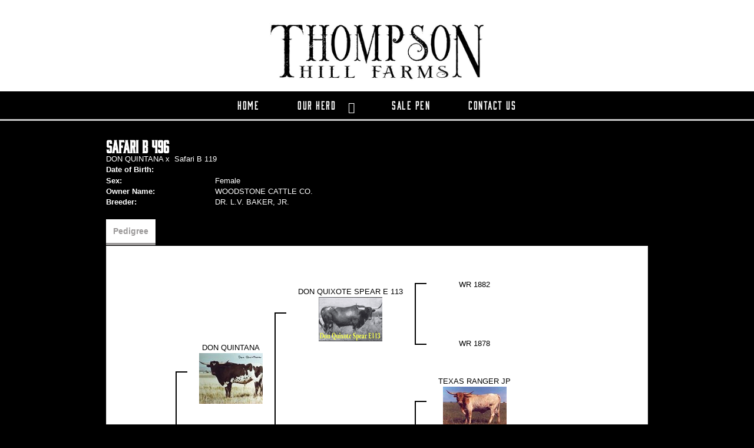

--- FILE ---
content_type: text/html; charset=utf-8
request_url: http://www.thompsonhillfarmlonghorns.com/Default.aspx?AnimalID=1527&Name=SafariB496&sid=1333
body_size: 42554
content:

<!DOCTYPE html>
<html>
<head id="Head1"><meta name="robots" content="noindex" /><title>
	Safari B 496
</title><meta name="Keywords" /><meta name="Description" /><meta name="copyright" content="2026&amp;nbsp;Thompson Hill Farm" /><meta name="msvalidate.01" content="10AEC6DFD0F450EFBED6288FCA9D0301" />
        <meta name="viewport" content="width=device-width, initial-scale=1.0" />
    <style id="StylePlaceholder" type="text/css">
        </style><link href="/css/bootstrap.min.css" rel="stylesheet" /><link href="/font-awesome-4.7.0/css/font-awesome.min.css" rel="stylesheet" /><link rel="stylesheet" type="text/css" href="/javascript/magnific-popup/magnific-popup.css?v=1172017" />
    <script src="/javascript/HH_JScript.js" type="text/javascript"></script>
    <script src="/javascript/jquery-1.12.4.min.js" type="text/javascript"></script>
    <script src="/javascript/bootstrap.min.js" type="text/javascript"></script>    
    <script type="text/javascript" src='https://www.google.com/recaptcha/api.js'></script>

<script language="javascript" src="/javascript/animaldetailcarousel.js" ></script><meta property="og:image" content="http://www.thompsonhillfarmlonghorns.com/Sites/652/ThompsonHillFarmLogo.png" /><link href="/Telerik.Web.UI.WebResource.axd?d=PMrIT5dOWaVYIcpFWUE4nM7uSL-evdKDcWDBRtdMmWKyhC_VmyOTM6RcCfxBLja5ORp1ecehI88FlTttEUegrlZIUmsWvMusFOwptMuEJWs-d42_Nk8v9Ha7DSp4chO10&amp;t=638840874637275692&amp;compress=1&amp;_TSM_CombinedScripts_=%3b%3bTelerik.Web.UI%2c+Version%3d2025.1.416.462%2c+Culture%3dneutral%2c+PublicKeyToken%3d121fae78165ba3d4%3aen-US%3aced1f735-5c2a-4218-bd68-1813924fe936%3a1e75e40c%3ad7e35272%3a505983de%3aa957bcf1" type="text/css" rel="stylesheet" /><link id="phResponsiveWebsiteCSS" rel="stylesheet" type="text/css" href="css/responsive.css?638929942655171721" /><link id="hostdefault" rel="stylesheet" type="text/css" href="/Sites/0/default.css?637479354207077143" /><link id="skindefault" rel="stylesheet" type="text/css" href="/Sites/652/Skins/skin.css?637002749932728317" /><link rel="icon" href="/Sites/652/image/footer-logo.png" /><link rel="apple-touch-icon" href="/Sites/652/image/footer-logo.png" /><link rel="icon" href="/Sites/652/image/footer-logo.png" /></head>
<body id="Body">
    <noscript>
        Your browser does not have javascript/scripting enabled. To proceed, you must enable
        javascript/scripting.
    </noscript>
    <form name="form1" method="post" action="http://www.thompsonhillfarmlonghorns.com/Default.aspx?AnimalID=1527&amp;Name=SafariB496&amp;sid=1333" id="form1" enctype="multipart/form-data" style="height: 100%;">
<div>
<input type="hidden" name="ScriptManager1_TSM" id="ScriptManager1_TSM" value="" />
<input type="hidden" name="StyleSheetManager1_TSSM" id="StyleSheetManager1_TSSM" value="" />
<input type="hidden" name="__EVENTTARGET" id="__EVENTTARGET" value="" />
<input type="hidden" name="__EVENTARGUMENT" id="__EVENTARGUMENT" value="" />
<input type="hidden" name="__VIEWSTATE" id="__VIEWSTATE" value="T4kV8mb3ea0o5igIbcmAlqvCKZTcAipx5GAVNJ1H0SKT8Fd5Ug69A5eVP9SvfEyy7G7D3gaPKyib/PPJEsPxR8pqCFoxRvQO3oxdZNPKHAf7QxirGmbMwnWIY8SP3wIqDWG49/a7guvzooRhTZiCPCXaMBEqe5m+PD7E+wPx1YUmy1RyafS+U5QcvKVtlhAMLzM3Q1T1NOXo050dog59xaf17+hBNVRx87V+h+9kHetNI0YE+Oam9n/[base64]/yH0inuc7ndEAh0eXxBpZpSl7y8a11RCnzgDpKc+Ze33cgHJRj7tdH1+1kDQaIxyTJlI4muHWrBcu+b79eRYN0D1Wi+TJ4NsHhSMIfQ1Ye6U7rA4JAc28maGCnu0NO0AyNdWJ+fipsrSZwaCtrDzDgkO/zGIxf5N0UbfUSWl0Hx0j3FRhwmJAANVb9fA3MvN1AJQcr08WG5yN1bEkR/f2lRMg99gM1FuVkN3d6KVkTUqX9hXRd+JD+sWbeIShu9VlYqn5/qZ3TmAt4JYpO01UdpiZtFWdThIHYaoZxfpDXhc9EkF5o8ED1ZcDDlpOLyOTyZ9V1RE+8+ZkZnVJmj8scMivYfj2phhitZLW7fvKa8W3SGwJXsMOW5JIEuuwMHVxhJ2u04RbM1j/eWKyNpmiF6ilNCpmLZaGGiSW9nNwqx1dWw9KxHHoLeIJ2jv4vcXUJ7kwD1i+ovTR2qhW2ty8rsoWchjb72qxE52xVxm5UoVSqGsb/tRqoBNRh23Hf/brk/p4q9MFPGUtWnetSCK8eQvqRcl63Nr1uFvSY9cXKdtmgMp8XIXM+oU/CAWAXR2pqcwII1w+DZiniLMt6x/WjfbaHWQTNtcWdfQQA9RI8XzDzW7mMbVqQWqtd4XKC0jB/RSM7S1ZxBpGbhL/MNBO2rEum/42UHrMFz1DVRi/JNmSQjmRJc4DxfhDLUBSFZhICTsNLLadC/aRJ/+0cEzeQPBdUi61xuVDJpSNoXTNtChgiFfFqtZlYThUMOWRKNbJm2UHoT1m6EoXslbTKpwiqCUOIlNNVcnXsqSPK2gvAbJLGVDqiF/bbpx6ZRRM7f9GZaX1KXqPU5MPI9FRB5Z4cSFwAwN3dFB5QMmoqXU2B7BU0QzuIveIu/Gz84coQ/yfXHq/K7FLTy6vW6MsfZeupeCjO+spNGJszXv8iB5qyFEzDJjoawDd66cR6XxiP7Ajm44gHm59rQUznMpbL0ppPqH0Dj/dYWB644wpoaIO/O/AkKMRLqNTuUoRCd4Ju8CzV+oXo9ZXMvVNEXQM4/o1P4W2uQfhlidLvv/k55J4jjHoz5CcAB47TzNQ6JdmZdn8VV/s3M+y0VcObPb7QlCYSDuBDRPXOb8jGR9I3dgaVf7PL6ZnqRgWXjMfuDw84TBamSE1vyGxDwuNfEqrvzS0zcUgCVtZdT8l+wjM14ioyl+2JBS3FTmbaf+p5j6NxET72yATDH37PiFhe1JfdncguApqMaxbyM9QnjbLEd8r6b6GqU7b2WoMUgmY44l+2QQu9R/0zk9pBC7Ec5lSkMswLX9NXnJ6Xu4u1x6NUjtS4mKnHhzuNVlD9MuCORjFqGomvB20DmSpeXQioJoNWgMV+jHOfzrQ7f08SqmcVI8meccJKOf/SUfKoliQtvg9hRaZ+Nula33eK+GMkEGzu4KXxj4gZjhzZI6xAa0eI7MEGBgwSJBd5b+DrQeTDkaJW5ZsmXS0LM6KlK+DJlJox9vJA+7dx4PZggZHXWwFr7SGZl7vrGkjzAcotT1eApF0JIHJT3usLt/gFkMu38qO8WI6ViN0qrTYeCU9aMBzqiwlgKnmxTm4E01J5VXWD/pCt7QMDkDHN7/XmHcG+i6m/KKICYYhTjUsadHx7y28bdduXvKnYqRvHLdvWiEQc0PYRbgQoLMlPLoRVhR8/XajGCAoH3ocU99M7CAWN5Ww4PnssT+oMNQJLVg/JME54Yv8LeCiQ32aqUQZ2nGTnw9iOAPH7W9E3hnPialP6zCAM/c6AhkZxV2SXEpi1dHTFiwC9KzZKCbBTdOVmIRjUDusy3kLWrl0UR5E58QNdTXf/uQUYLMTS+8V5U6rcVos1A+xPdU8OSVktGaU2iXqU9HwoaR2OlGpkY4QPC2qxAE1qykBJgPqdaFMraPC/6DEPeSwenrWQPEOAey7usC9CKwZ6+Cl0TUoCypAzmnMO3gtuWFjtt7fOA8BI+Jaaltbf7KHjYAreBBzFR6Zw6JEqAKlKRSJjOoS5w3HvlZ/8wvwWxLrvnEWANYVunrIEXkx9wFdhV+8VUIkhOe8DyjLJsw6CV/oPX3MUEp2WVxlu/cffZpiziqcnDtWIZn9odhqa2PUK4zNBD2TNTzhi6swLPgt27PS5Tn0c1HSpketjViAcEkpV1LmC3yoFx1ePiL8p0GEckQ8WzroTPQthnARLvKPY1gX5XJQv8loO9Yty4pv5AHHVy5ApzJI00tdob3Y3EFUgDnN/grKB+HlibheF1lhrqhm7abt8fi2n6XxtxKDGFsdoWL5PRQAJObleMPf2+sL6wXZN7daYYfJJRZqvRelzEfcbJZQUt+JtcftI/cT2eh+5BA811t1K7/Md3NdOyfZQEHtcVt6d2eQeLfjVeC/hU055PEzW9/dWnq6aBUjJ3fjCOO9kVkxYvc3lQMqZbD2lg40Zgbemqyf0GFwreFFWhlh7u0D5Cx5U4X9pazfxN4EUC0dAeV34nSa6rLcAf03cohKyeCW6gisSu8KeDPznnp9+T+xXJGbuydS2jyiZs9hzcZoShM3IUhmnnntpCXNQNcjkwlEnYcQPqayk/YagydqHfsAHnPqXGKks7Uqj534YKd3v8jeHQlMnLTQxmW1it5Ua/zG2ZeuIZX8wz6FVRNsfKnujhpfn0eIwBrBYiC2hI6pL4YwFHB2rN4V4FNPw0l5jAXSZs/VQhX2JE70TnGkcWIOy+fNH8EFtvCdx0taQv74P82+9U16A1hSB1+gWobZwclDr0jYkrj3Yx6lMsD8ZS6T5bUyQ91STg4NkFUiOadZLii96JQrJ9xDl/Ms7aYtB+7kM5xj0eiKAG4noHBQtovElpjpKsJSfcIw60U1uEtstEvFmD6KsdxKouXIWkIzNsN8iufObSx5hdjZVWb8sONjspfF2FiKR1d8O+743PkGeCDEaHPWEZw9xIJr1STAMrnZFGHrIODB79aCwA7163WJF4CRy76Y/5k6SPbmO7MLzinEHsNKAmjyXpeMVUu5bkqn3UjTFypUJt2Y=" />
</div>

<script type="text/javascript">
//<![CDATA[
var theForm = document.forms['form1'];
if (!theForm) {
    theForm = document.form1;
}
function __doPostBack(eventTarget, eventArgument) {
    if (!theForm.onsubmit || (theForm.onsubmit() != false)) {
        theForm.__EVENTTARGET.value = eventTarget;
        theForm.__EVENTARGUMENT.value = eventArgument;
        theForm.submit();
    }
}
//]]>
</script>


<script src="/WebResource.axd?d=pynGkmcFUV13He1Qd6_TZNZr42xUqmA1cu5uT6JWy71MV02kNwuLGL617JfsWitqyEH-aZNltMZEefcYkF3E3w2&amp;t=638901356248157332" type="text/javascript"></script>


<script src="/Telerik.Web.UI.WebResource.axd?_TSM_HiddenField_=ScriptManager1_TSM&amp;compress=1&amp;_TSM_CombinedScripts_=%3b%3bAjaxControlToolkit%2c+Version%3d4.1.50401.0%2c+Culture%3dneutral%2c+PublicKeyToken%3d28f01b0e84b6d53e%3aen-US%3a5da0a7c3-4bf6-4d4c-b5d5-f0137ca3a302%3aea597d4b%3ab25378d2%3bTelerik.Web.UI%2c+Version%3d2025.1.416.462%2c+Culture%3dneutral%2c+PublicKeyToken%3d121fae78165ba3d4%3aen-US%3aced1f735-5c2a-4218-bd68-1813924fe936%3a16e4e7cd%3a33715776%3af7645509%3a24ee1bba%3ac128760b%3a1e771326%3a88144a7a%3a8c2d243e" type="text/javascript"></script>
<div>

	<input type="hidden" name="__VIEWSTATEGENERATOR" id="__VIEWSTATEGENERATOR" value="CA0B0334" />
</div>
        <script type="text/javascript">
//<![CDATA[
Sys.WebForms.PageRequestManager._initialize('ScriptManager1', 'form1', ['tamsweb$pagemodule_AnimalDetail$uptPnlProgeny',''], [], [], 90, '');
//]]>
</script>

        
        <div>
            
<link href="https://fonts.googleapis.com/css?family=Montserrat" rel="stylesheet">
<link href="https://use.fontawesome.com/releases/v5.0.6/css/all.css" rel="stylesheet">
    <link rel="stylesheet" href="https://use.typekit.net/qfu7xkw.css">

<div id="amsweb_skinPageLayout" class="t-container t-container-fluid">
	<div class="t-container-inner">
		<div class="t-row adminHide page-header">
			
                <div class="logo-container">
                    <div class="logo-content-container">
                        <a class="adminHide logo" href="/">
                            <img src="/Sites/652/Skins/images/logo.png" alt="Thompson Hill Farms Logo" height="68" width="400">
                        </a>
                    </div>
                </div>
            
		</div><header>
			<div class="t-row page-navigation">
				<div class="content-container">
					
                                <nav class="navbar navbar-default adminHide">
                                    
<div class="radmenu-responsive">
<div id="amsweb_RADMENU1_radNavigation" class="RadNavigation RadNavigation_Default" style="height:30px;">
						<!-- 2025.1.416.462 --><div class="rnvRootGroupWrapper">
							<ul class="rnvRootGroup rnvGroup">
								<li class="rnvItem rnvFirst"><a class="rnvRootLink rnvLink" title="Home" href="/Default.aspx?action=home"><span class="rnvText">Home</span></a></li><li class="rnvItem"><a class="rnvRootLink rnvLink" title="Our Herd" href="/Our-Herd"><span class="rnvText">Our Herd</span><span class="rnvToggle radIcon"></span></a><div class="rnvSlide">
									<div class="radPopup rnvPopup">
										<ul class="rnvUL">
											<li class="rnvItem rnvFirst"><a class="rnvLink" title="Bulls" href="/Bulls"><span class="rnvText">Bulls</span></a></li><li class="rnvItem"><a class="rnvLink" title="Cows" href="/Cows"><span class="rnvText">Cows</span></a></li><li class="rnvItem"><a class="rnvLink" title="Heifers" href="/Heifers"><span class="rnvText">Heifers</span></a></li><li class="rnvItem rnvLast"><a class="rnvLink" title="Calves" href="/Calves"><span class="rnvText">Calves</span></a></li>
										</ul>
									</div>
								</div></li><li class="rnvItem"><a class="rnvRootLink rnvLink" title="Sale Pen" href="/Sale-Pen"><span class="rnvText">Sale Pen</span></a></li><li class="rnvItem rnvLast"><a class="rnvRootLink rnvLink" title="Contact Us" href="/Contact-Us"><span class="rnvText">Contact Us</span></a></li>
							</ul>
						</div><div class="rnvHiddenGroups">
							
						</div><input id="amsweb_RADMENU1_radNavigation_ClientState" name="amsweb_RADMENU1_radNavigation_ClientState" type="hidden" />
					</div>
</div>

                                </nav>
                            
				</div>
			</div>
		</header><div class="content-container main-content">
			<div class="t-col t-col-12">
				<div class="t-col-inner">
					
                    <div id="amsweb_contentpane"><div id="amsweb_PageModulePanelOuterpagemodule_AnimalDetail" class="PageModulePanelOuter">
						<div id="amsweb_PageModulePanelpagemodule_AnimalDetail" class="PageModulePanel">
							

<style type="text/css">
    .Content_Wrapper, .Boxes_Wrapper {
        overflow: hidden;
        position: relative; /* set width ! */
    }

    .Content, .Boxes_Content {
        position: absolute;
        top: 0;
        left: 0;
    }

    .Boxes {
        width: 400px;
        height: 100px;
    }

    .Boxes_Wrapper {
        width: 400px;
        height: 116px;
        top: 0px;
        left: 5px;
        white-space: nowrap;
    }

        .Boxes_Wrapper img {
            display: inline;
        }

    .BoxesSlider {
        width: 400px;
        margin: 4px 0 0px;
    }

        .BoxesSlider .radslider {
            margin: 0 auto;
        }

    .infiniteCarousel {
        position: relative;
        height: 120px;
        text-align: center;
        overflow: hidden;
    }

        .infiniteCarousel .wrapper {
            width: 272px;
            overflow: auto;
            min-height: 11em;
            position: absolute;
            left: 0;
            right: 0;
            top: 0;
            height: 120px;
            margin: 0 auto;
        }

            .infiniteCarousel .wrapper ul {
                width: 9999px;
                list-style-image: none;
                list-style-position: outside;
                list-style-type: none;
                position: absolute;
                top: 0;
                margin: 0;
                padding: 0;
            }

        .infiniteCarousel ul li {
            display: block;
            float: left;
            width: 136px;
            height: 110px;
            padding-top: 10px;
            font-size: 11px;
            font-family: Arial;
            text-align: center;
            margin: 0 auto;
        }

            .infiniteCarousel ul li b {
                font-size: 11.5px;
                font-weight: 700;
                font-family: Arial;
                display: block;
                margin-top: 7px;
            }

            .infiniteCarousel ul li a, .infiniteCarousel ul li a:active, .infiniteCarousel ul li a:visited {
                text-decoration: none;
                border: hidden;
                border: 0;
                border: none;
            }

        .infiniteCarousel .forward {
            background-position: 0 0;
            right: 0;
            display: block;
            background: url(/Images/next.gif) no-repeat 0 0;
            text-indent: -9999px;
            position: absolute;
            top: 10px;
            cursor: pointer;
            height: 66px;
            width: 27px;
        }

        .infiniteCarousel .back {
            background-position: 0 -72px;
            left: 0;
            display: block;
            background: url(/Images/prev.gif) no-repeat 0 0;
            text-indent: -999px;
            position: absolute;
            top: 10px;
            cursor: pointer;
            height: 66px;
            width: 27px;
        }

        .infiniteCarousel .thumbnail {
            width: 108px;
        }

    a img {
        border: none;
    }

    .addthis_counter, .addthis_counter .addthis_button_expanded {
        color: #000 !important;
    }

    .animalMedical td.rgSorted {
        background-color: #fff !important;
    }

    .animalMedical th.rgSorted {
        border: 1px solid;
        border-color: #fff #dcf2fc #3c7fb1 #8bbdde;
        border-top-width: 0;
        background: 0 -2300px repeat-x #a6d9f4 url(/WebResource.axd?d=GGZuOoGk3rktUs6hQ4y52R0V5dTjV4oW5fpDU3d6XmNsF4laJnOh1Ck4RhYZH4bDenKzZ9KeDhaP4LrwlE8AS0AfYuBf-ccWkDQ6xbX1KVp4qZhB0Ly-EZl99rh3Hr2aa0To_bbdG6NXSXdqEXJ-u8QKBzQQXTYYTg_sgdFChZA1&t=636138644440371322);
    }
</style>
<script language="javascript" type="text/javascript">
    $(document).ready(function () {
        showCarousel();
    });

    function showCarousel() {
        $('.infiniteCarousel').infiniteCarousel();
        $(".infiniteCarousel").show();
    }

    var initialValue;
    var initialValue2;

    function HandleClientLoaded2(sender, eventArgs) {
        initialValue2 = sender.get_minimumValue();
        HandleClientValueChange2(sender, null);
    }

    function HandleClientValueChange2(sender, eventArgs) {
        var wrapperDiv = document.getElementById('boxes_wrapper');
        var contentDiv = document.getElementById('boxes_content');

        var oldValue = (eventArgs) ? eventArgs.get_oldValue() : sender.get_minimumValue();
        var change = sender.get_value() - oldValue;

        var contentDivWidth = contentDiv.scrollWidth - wrapperDiv.offsetWidth;
        var calculatedChangeStep = contentDivWidth / ((sender.get_maximumValue() - sender.get_minimumValue()) / sender.get_smallChange());

        initialValue2 = initialValue2 - change * calculatedChangeStep;

        if (sender.get_value() == sender.get_minimumValue()) {
            contentDiv.style.left = 0 + 'px';
            initialValue2 = sender.get_minimumValue();
        }
        else {
            contentDiv.style.left = initialValue2 + 'px';
        }
    }

    function loadLargeImage(filename, videoUrl,  date, comments, CourtesyOf) {
        var imgUrl = "/Photos/" + filename.replace("_thumb", "");

        // clear any video iframes
        $("#amsweb_pagemodule_AnimalDetail_divMainImageVideo").children().remove();

        // toggle visibility of video player and image viewer
        $("#amsweb_pagemodule_AnimalDetail_divMainImagePhoto").css("visibility", videoUrl ? "hidden" : "visible");
        $("#amsweb_pagemodule_AnimalDetail_divMainImageVideo").css("visibility", videoUrl ? "visible" : "hidden");

        // process image as normal
        $("#amsweb_pagemodule_AnimalDetail_divMainImagePhoto").css("height", "auto");
        $("#amsweb_pagemodule_AnimalDetail_imgAnimal")[0].style.height = "";
        $("#amsweb_pagemodule_AnimalDetail_imgAnimal")[0].src = imgUrl;
        var onclick = $("#amsweb_pagemodule_AnimalDetail_hypLargeImage")[0].getAttribute("onclick");

        if (typeof (onclick) != "function") {
            $("#amsweb_pagemodule_AnimalDetail_hypLargeImage")[0].setAttribute('onClick', 'window.open("' + imgUrl + '","window","toolbar=0,directories=0,location=0,status=1,menubar=0,resizeable=1,scrollbars=1,width=850,height=625")');
        } else {
            $("#amsweb_pagemodule_AnimalDetail_hypLargeImage")[0].onclick = function () { window.open('"' + imgUrl + '"', "window", "toolbar=0,directories=0,location=0,status=1,menubar=0,resizeable=1,scrollbars=1,width=850,height=625"); };
        }
        $("#amsweb_pagemodule_AnimalDetail_litImageDate")[0].innerHTML = "";
        if (date != "")
            $("#amsweb_pagemodule_AnimalDetail_litImageDate")[0].innerHTML = "Date of Photo: " + date.replace(" 12:00:00 AM", "");
        $("#amsweb_pagemodule_AnimalDetail_litImageDescription")[0].innerHTML = "";
        if (CourtesyOf != "")
            $("#amsweb_pagemodule_AnimalDetail_litImageDescription")[0].innerHTML = "Courtesy of " + CourtesyOf;

        $("#imageComments")[0].innerHTML = "";
        if (comments != "")
            $("#imageComments")[0].innerHTML = comments;

        // add video embed or hide it
        if (videoUrl) {
            // squish the image (since we're using visibility instead of display)
            $("#amsweb_pagemodule_AnimalDetail_divMainImagePhoto").css("height", "0");

            // build the embed element
            videoUrl = videoUrl.replace("&t=", "?start=");
            var embed = "<iframe style=\"width: 100%; height: 250px;\" src=\"https://www.youtube.com/embed/";
            embed += videoUrl;
            embed += "\" frameborder=\"0\" allow=\"accelerometer; autoplay; encrypted-media; gyroscope; picture-in-picture\" allowfullscreen></iframe>";

            // add the youtube embed iframe
            $("#amsweb_pagemodule_AnimalDetail_divMainImageVideo").append(embed);
        }
    }

</script>

<script src="javascript/jellekralt_responsiveTabs/js/jquery.responsiveTabs.js?v=2"></script>
<link type="text/css" rel="stylesheet" href="javascript/jellekralt_responsiveTabs/css/responsive-tabs.css" />

<div class="t-container t-container-fluid">
								<div class="t-container-inner">
									<div class="t-row">
										<div class="t-col t-col-7 t-col-xs-12 t-col-sm-12">
											<div class="t-col-inner">
												
                    <!-- Right Hand Column Animal Details -->
                    <div class="t-row">
													<div class="t-col t-col-12">
														<div class="t-col-inner">
															
                                <!-- Animal Name -->
                                
                                <h2 class="PageHeadingTitle" style="margin: 0px; padding: 0px;">
                                    Safari B 496</h2>
                            
														</div>
													</div>
												</div>
                    <div class="t-row">
													<div id="amsweb_pagemodule_AnimalDetail_tcolSireDam" class="t-col t-col-12">
														<div class="t-col-inner">
															
                                <!-- Animal Father x Mother -->
                                <a href='/Default.aspx?AnimalID=726&Name=DONQUINTANA&sid=1333'>DON QUINTANA</a>
                                x&nbsp;
                                <a href='/Default.aspx?AnimalID=3743&Name=SafariB119&sid=1333'>Safari B 119</a>
                            
														</div>
													</div>
												</div>
                    <!-- Animal Date of Birth -->
                    <div id="amsweb_pagemodule_AnimalDetail_tRowDOB" class="t-row">
													<div class="t-col t-col-4 t-col-xs-12 t-col-sm-12">
														<div class="t-col-inner">
															
                                <span class="fieldLabel">Date of Birth:</span>
                            
														</div>
													</div><div class="t-col t-col-4 t-col-xs-12 t-col-sm-12">
														<div class="t-col-inner">
															
                                
                            
														</div>
													</div>
												</div>
                    <!-- Description information -->
                    <div class="t-row">
													<div class="t-col t-col-4 t-col-xs-12 t-col-sm-12 fieldLabel">
														<div class="t-col-inner">
															
                                
                            
														</div>
													</div><div class="t-col t-col-8 t-col-xs-12 t-col-sm-12">
														<div class="t-col-inner">
															
                                
                            
														</div>
													</div>
												</div>
                    <!-- Animal Info detail rows -->
                    
                            <div class="t-row">
													<div class="t-col t-col-4 t-col-xs-12 t-col-sm-12">
														<div class="t-col-inner">
															
                                        <span class="fieldLabel">
                                            Sex:
                                        </span>
                                    
														</div>
													</div><div class="t-col t-col-8 t-col-xs-12 t-col-sm-12">
														<div class="t-col-inner">
															
                                        <div class="animal-detail-comments">
                                            Female
                                        </div>
                                    
														</div>
													</div>
												</div>
                        
                            <div class="t-row">
													<div class="t-col t-col-4 t-col-xs-12 t-col-sm-12">
														<div class="t-col-inner">
															
                                        <span class="fieldLabel">
                                            Owner Name:
                                        </span>
                                    
														</div>
													</div><div class="t-col t-col-8 t-col-xs-12 t-col-sm-12">
														<div class="t-col-inner">
															
                                        <div class="animal-detail-comments">
                                            WOODSTONE CATTLE CO.
                                        </div>
                                    
														</div>
													</div>
												</div>
                        
                            <div class="t-row">
													<div class="t-col t-col-4 t-col-xs-12 t-col-sm-12">
														<div class="t-col-inner">
															
                                        <span class="fieldLabel">
                                            Breeder:
                                        </span>
                                    
														</div>
													</div><div class="t-col t-col-8 t-col-xs-12 t-col-sm-12">
														<div class="t-col-inner">
															
                                        <div class="animal-detail-comments">
                                            DR. L.V. BAKER, JR.
                                        </div>
                                    
														</div>
													</div>
												</div>
                        
                    
                    <!-- Other site -->
                    
                    <div class="t-row">

												</div>
                
											</div>
										</div>
									</div><div class="t-row animal-detail-tabs">
										<div id="amsweb_pagemodule_AnimalDetail_viewAnimal" class="t-col t-col-12">
											<div class="t-col-inner">
												
                    <div id="tabsAnimalInfo">
                        <ul>
                            <li id="amsweb_pagemodule_AnimalDetail_tpPedigree"><a href="#tabPedigree">Pedigree</a></li>
                            
                            
                            
                            
                            
                            
                            
                            
                            
                        </ul>

                        <div id="tabPedigree">
                            <div id="amsweb_pagemodule_AnimalDetail_trowPedigree" class="t-row">
													<div class="t-col t-col-12 table-responsive animal-pedigree scrollbar-outer">
														<div class="t-col-inner">
															
                                        
<style>
    #pedigree {
        height: 800px;
    }

        #pedigree td {
            padding-left: 10px;
            padding-right: 10px;
            margin: 0px;
        }

    a.crumbImage img {
        min-width: 108px;
    }

    .line {
        border-top: solid 2px black;
        border-bottom: solid 2px black;
        border-left: solid 2px black;
        width: 20px;
    }

    .line-big {
        height: 405px;
    }

    .line-medium {
        height: 205px;
    }

    .line-small {
        height: 105px;
    }
</style>

<table id="pedigree">
    <tbody>
        <tr>
            <td valign="middle" align="center" rowspan="8">
                Safari B 496
                <br />
                <a id="amsweb_pagemodule_AnimalDetail_ctrlPedigree_imgRoot" title="Safari B 496" class="crumbImage"></a>
            </td>
            <td valign="middle" align="center" rowspan="8">
                <div class="line line-big"></div>
            </td>
            <td valign="middle" align="center" rowspan="4" height="400px">
                <div class="pedigreeLink">
                    <span><a href='Default.aspx?AnimalID=726&Name=DONQUINTANA&sid=1333'>DON QUINTANA</a>
                </div>
                <a id="amsweb_pagemodule_AnimalDetail_ctrlPedigree_imgSire" title="DON QUINTANA" class="crumbImage" href="Default.aspx?AnimalID=726&amp;Name=DONQUINTANA"><img title="DON QUINTANA" src="Photos/DonQuintana_thumb.jpg" alt="" style="border-width:0px;" /></a>
            </td>
            <td valign="middle" align="center" rowspan="4">
                <div class="line line-medium"></div>
            </td>
            <td valign="middle" align="center" rowspan="2" height="200px">
                <div class="pedigreeLink">
                    <span><a href='Default.aspx?AnimalID=1361&Name=DONQUIXOTESPEARE113&sid=1333'>DON QUIXOTE SPEAR E 113</a>
                </div>
                <a id="amsweb_pagemodule_AnimalDetail_ctrlPedigree_imgSireSire" title="DON QUIXOTE SPEAR E 113" class="crumbImage" href="Default.aspx?AnimalID=1361&amp;Name=DONQUIXOTESPEARE113"><img title="DON QUIXOTE SPEAR E 113" src="Photos/DonQuixoteSpearE113_thumb.gif" alt="" style="border-width:0px;" /></a>
            </td>
            <td align="middle" align="center" rowspan="2">
                <div class="line line-small"></div>
            </td>
            <td valign="middle" align="center" height="100px">
                <div class="pedigreeLink">
                    <span><a href='Default.aspx?AnimalID=3468&Name=WR1882&sid=1333'>WR 1882</a>
                </div>
                <a id="amsweb_pagemodule_AnimalDetail_ctrlPedigree_imgSireSireSire" title="WR 1882" class="crumbImage" href="Default.aspx?AnimalID=3468&amp;Name=WR1882"></a>
            </td>
        </tr>
        <tr>
            <td valign="middle" align="center" height="100px">
                <div class="pedigreeLink">
                    <span><a href='Default.aspx?AnimalID=6825&Name=WR1878&sid=1333'>WR 1878</a>
                </div>
                <a id="amsweb_pagemodule_AnimalDetail_ctrlPedigree_imgSireSireDam" title="WR 1878" class="crumbImage" href="Default.aspx?AnimalID=6825&amp;Name=WR1878"></a>
            </td>
        </tr>
        <tr>
            <td valign="middle" align="center" rowspan="2" height="200px">
                <div class="pedigreeLink">
                    <span><a href='Default.aspx?AnimalID=1014&Name=TwistyMatilda&sid=1333'>Twisty Matilda</a>
                </div>
                <a id="amsweb_pagemodule_AnimalDetail_ctrlPedigree_imgSireDam" title="Twisty Matilda" class="crumbImage" href="Default.aspx?AnimalID=1014&amp;Name=TwistyMatilda"></a>
            </td>
            <td valign="middle" align="center" rowspan="2">
                <div class="line line-small"></div>
            </td>
            <td valign="middle" align="center" height="100px">
                <div class="pedigreeLink">
                    <span><a href='Default.aspx?AnimalID=75&Name=TEXASRANGERJP&sid=1333'>TEXAS RANGER JP</a>
                </div>
                <a id="amsweb_pagemodule_AnimalDetail_ctrlPedigree_imgSireDamSire" title="TEXAS RANGER JP" class="crumbImage" href="Default.aspx?AnimalID=75&amp;Name=TEXASRANGERJP"><img title="TEXAS RANGER JP" src="Photos/TexasRangerJP_thumb.jpg" alt="" style="border-width:0px;" /></a>
            </td>
        </tr>
        <tr>
            <td valign="middle" align="center" height="100px">
                <div class="pedigreeLink">
                    <span><a href='Default.aspx?AnimalID=456&Name=CreamWR2643&sid=1333'>Cream WR 2643</a>
                </div>
                <a id="amsweb_pagemodule_AnimalDetail_ctrlPedigree_imgSireDamDam" title="Cream WR 2643" class="crumbImage" href="Default.aspx?AnimalID=456&amp;Name=CreamWR2643"></a>
            </td>
        </tr>
        <tr>
            <td valign="middle" align="center" rowspan="4" height="400px">
                <div class="pedigreeLink">
                    <span><a href='Default.aspx?AnimalID=3743&Name=SafariB119&sid=1333'>Safari B 119</a>
                </div>
                <a id="amsweb_pagemodule_AnimalDetail_ctrlPedigree_imgDam" title="Safari B 119" class="crumbImage" href="Default.aspx?AnimalID=3743&amp;Name=SafariB119"></a>
            </td>
            <td valign="middle" align="center" rowspan="4">
                <div class="line line-medium"></div>
            </td>
            <td valign="middle" align="center" rowspan="2" height="200px">
                <div class="pedigreeLink">
                    <span><a href='Default.aspx?AnimalID=2759&Name=YOSamsonBoquillas699&sid=1333'>YO Samson Boquillas 699</a>
                </div>
                <a id="amsweb_pagemodule_AnimalDetail_ctrlPedigree_imgDamSire" title="YO Samson Boquillas 699" class="crumbImage" href="Default.aspx?AnimalID=2759&amp;Name=YOSamsonBoquillas699"></a>
            </td>
            <td valign="middle" align="center" rowspan="2">
                <div class="line line-small"></div>
            </td>
            <td valign="middle" align="center" height="100px">
                <div class="pedigreeLink">
                    <span><a href='Default.aspx?AnimalID=3553&Name=YOSamson239&sid=1333'>YO Samson 239</a>
                </div>
                <a id="amsweb_pagemodule_AnimalDetail_ctrlPedigree_imgDamSireSire" title="YO Samson 239" class="crumbImage" href="Default.aspx?AnimalID=3553&amp;Name=YOSamson239"></a>
            </td>
        </tr>
        <tr>
            <td valign="middle" align="center" height="100px">
                <div class="pedigreeLink">
                    <span><a href='Default.aspx?AnimalID=33314&Name=YOBOQUILLAS336&sid=1333'>YO BOQUILLAS 336</a>
                </div>
                <a id="amsweb_pagemodule_AnimalDetail_ctrlPedigree_imgDamSireDam" title="YO BOQUILLAS 336" class="crumbImage" href="Default.aspx?AnimalID=33314&amp;Name=YOBOQUILLAS336"></a>
            </td>
        </tr>
        <tr>
            <td valign="middle" align="center" rowspan="2" height="200px">
                <div class="pedigreeLink">
                    <span><a href='Default.aspx?AnimalID=1827&Name=BAKERSAFARIB%2326&sid=1333'>BAKER SAFARI B #26</a>
                </div>
                <a id="amsweb_pagemodule_AnimalDetail_ctrlPedigree_imgDamDam" title="BAKER SAFARI B #26" class="crumbImage" href="Default.aspx?AnimalID=1827&amp;Name=BAKERSAFARIB%2326"></a>
            </td>
            <td valign="middle" align="center" rowspan="2">
                <div class="line line-small"></div>
            </td>
            <td valign="middle" align="center" height="100px">
                <div class="pedigreeLink">
                    
                </div>
                <a id="amsweb_pagemodule_AnimalDetail_ctrlPedigree_imgDamDamSire" class="crumbImage"></a>
            </td>
        </tr>
        <tr>
            <td valign="middle" align="center" height="100px">
                <div class="pedigreeLink">
                    
                </div>
                <a id="amsweb_pagemodule_AnimalDetail_ctrlPedigree_imgDamDamDam" class="crumbImage"></a>
            </td>
        </tr>
    </tbody>
</table>

                                    
														</div>
													</div>
												</div>
                        </div>
                        <div id="tabHonorsAwards">
                            
                        </div>
                        <div id="tabSemen">
                            
                        </div>
                        <div id="tabEmbryo">
                            
                        </div>
                        <div id="tabBreeding">
                            
                        </div>
                        <div id="tabMeasurementHistory">
                            
                        </div>
                        <div id="tabMedical">
                            
                        </div>
                        <div id="tabRelevant">
                            
                        </div>
                        <div id="tabProgeny">
                            <div id="amsweb_pagemodule_AnimalDetail_uptPnlProgeny">
													
                                    
                                
												</div>
                        </div>
                        <div id="tabComments">
                            
                        </div>
                    </div>
                
											</div>
										</div>
									</div>
								</div>
							</div>
<script src="/javascript/jquery.scrollbar.min.js"></script>
<script>
    $('#tabsAnimalInfo').responsiveTabs({
        startCollapsed: 'accordion'
    });
    $(function () {
        $(".animal-detail-comments iframe").wrap("<div class='animal-detail-video'></div>");
    });
    jQuery(document).ready(function () {
        jQuery('.scrollbar-outer').scrollbar();
    });
</script>

						</div>
					</div></div>
                
				</div>
			</div>
		</div><footer class="t-row page-footer adminHide">
			<div class="content-container">
				<div class="t-col t-col-4 t-col-xs-12 t-col-sm-12 footer-left-col">
					<div class="t-col-inner">
						
                            <div itemscope itemtype="http://schema.org/Organization" class="form-group">
                                <div itemprop="name">Christie & Zach Thompson</div>
                                <a href="tel:8599131337" itemprop="telephone">859-913-1337</a><br> <a href="mailto:czthf38@gmail.com" itemprop="email">czthf38@gmail.com</a><br>
                                <div itemprop="city, state">Sadieville, KY</div>
                            </div>
                        
					</div>
				</div><div class="t-col t-col-4 t-col-xs-12 t-col-sm-12 footer-middle-col">
					<div class="t-col-inner">
						
                                    <a class="adminHide favicon" href="/">
                            <img src="/Sites/652/Skins/images/footer-logo.png" alt="Thompson Hill Farms footer logo" height="93" width="148">
                                        </a>
                        
					</div>
				</div><div class="t-col t-col-4 t-col-xs-12 t-col-sm-12 footer-right-col">
					<div class="t-col-inner">
						
                                <ul class="footer-social-icons" style="padding-left: unset;">
                                    <a href="https://www.facebook.com/thompsonhillfarmlonghorns" target="_blank">
                                        <i class="fab fa-facebook-f"></i>
                                    </a>
                                    <a href="mailto:czthf38@gmail.com" target="_blank">
                                        <i class="fas fa-envelope"></i>
                                    </a>
                                   <a href="https://www.instagram.com/thompsonhillfarm2019/" target="_blank">
                                        <i class="fab fa-instagram"></i>
                                    </a>
                            </ul>
                        
					</div>
				</div>
			</div>
		</footer><footer class="t-row page-bottom adminHide">
			<div class="content-container">
				<div class="t-col t-col-4 t-col-xs-12 t-col-sm-12 bottom-left-col">
					<div class="t-col-inner">
						
                        
					</div>
				</div><div class="t-col t-col-4 t-col-xs-12 t-col-sm-12 bottom-middle-col">
					<div class="t-col-inner">
						
                                    <div class="page-bottom-links">
                                <ul>
                                    <li>
                                        <a id="amsweb_Privacy1_hypPrivacy" class="SkinObject" href="PrivacyPolicy">Privacy Policy</a>
                                    </li>
                                    <li>
                                        <a id="amsweb_Terms1_hypTerms" class="SkinObject" href="TermsOfUse">Terms Of Use</a>
                                    </li>
                                    <li>
                                        <a id="amsweb_LOGINLINK1_hypLogin" class="SkinObject" href="javascript:popwin(&#39;https://www.hiredhandams.com/admin/default.aspx&#39;,&#39;toolbar=0,directories=0,location=0,status=1,menubar=0,scrollbars=1,menubar=0,titlebar=0,resizable=1&#39;,&#39;&#39;,&#39;&#39;)">Login</a>
                                    </li>
                                </ul>
                            </div>
                            <span id="amsweb_Copyright2_lblDate" class="SkinObject copyright">©2026 Thompson Hill Farm</span>
                        
					</div>
				</div><div class="t-col t-col-4 t-col-xs-12 t-col-sm-12 bottom-right-col">
					<div class="t-col-inner">
						
                                 <a id="amsweb_HHLOGO1_hypLogo" title="Hired Hand Software" class="HHLogo" href="http://www.hiredhandsoftware.com" style="display:inline-block;height:60px;"><img title="Hired Hand Software" src="images/logoMedium.png" alt="" style="border-width:0px;" /></a>
                        
					</div>
				</div>
			</div>
		</footer>
	</div>
</div>

<!-- Global site tag (gtag.js) - Google Analytics -->
<script async src="https://www.googletagmanager.com/gtag/js?id=G-XSWCGGJX24"></script>
<script>
window.dataLayer = window.dataLayer || [];
function gtag(){dataLayer.push(arguments);}
gtag('js', new Date());

gtag('config', 'G-XSWCGGJX24');
</script>


        </div>
    

<script type="text/javascript">
//<![CDATA[
window.__TsmHiddenField = $get('ScriptManager1_TSM');;(function() {
                        function loadHandler() {
                            var hf = $get('StyleSheetManager1_TSSM');
                            if (!hf._RSSM_init) { hf._RSSM_init = true; hf.value = ''; }
                            hf.value += ';Telerik.Web.UI, Version=2025.1.416.462, Culture=neutral, PublicKeyToken=121fae78165ba3d4:en-US:ced1f735-5c2a-4218-bd68-1813924fe936:1e75e40c:d7e35272:505983de:a957bcf1';
                            Sys.Application.remove_load(loadHandler);
                        };
                        Sys.Application.add_load(loadHandler);
                    })();Sys.Application.add_init(function() {
    $create(Telerik.Web.UI.RadNavigation, {"_renderMode":2,"_skin":"Default","clientStateFieldID":"amsweb_RADMENU1_radNavigation_ClientState","collapseAnimation":"{\"type\":12,\"duration\":200}","expandAnimation":"{\"type\":12,\"duration\":0}","nodesData":[{"text":"Home","navigateUrl":"/Default.aspx?action=home"},{"text":"Our Herd","navigateUrl":"/Our-Herd","nodes":[{"text":"Bulls","navigateUrl":"/Bulls"},{"text":"Cows","navigateUrl":"/Cows"},{"text":"Heifers","navigateUrl":"/Heifers"},{"text":"Calves","navigateUrl":"/Calves"}]},{"text":"Sale Pen","navigateUrl":"/Sale-Pen"},{"text":"Contact Us","navigateUrl":"/Contact-Us"}]}, {"nodeClicking":OnClientNodeClicking,"nodeMouseEnter":OnClientNodeMouseEnter,"nodeMouseLeave":OnClientNodeMouseLeave}, null, $get("amsweb_RADMENU1_radNavigation"));
});
//]]>
</script>
</form>
    <script src="/javascript/radMenuResponsive.js" type="text/javascript"></script>
</body>
</html>


--- FILE ---
content_type: text/css
request_url: http://www.thompsonhillfarmlonghorns.com/Sites/652/Skins/skin.css?637002749932728317
body_size: 7123
content:
body {
    color: #fff;
    font-family: "Montserrat" sans-serif;
    font-style: normal;
    font-weight: 400;
    font-size: 13px;
    background-color: #000000;
}

.fa{
    display: inline-block;
    font: normal normal normal 14px/1 FontAwesome;
    font-size: 20px;
    text-rendering: auto;
    -webkit-font-smoothing: antialiased;
}

UL LI {
    list-style-type: none;
}

a {
    color: #fff;
}

a:hover {
    color: #fff;
    text-decoration: none;
}

h1,h2,h3,h4,h5,h6 {
    font-family: "bourbon", serif;
    font-style: normal;
    font-weight: 400;
    line-height: 26.4px;
    color: #fff;
    text-transform: uppercase;
}

h1{
    margin-top: 0px;
    font-size: 30px;
    text-transform: uppercase;
}

h2{
    font-size: 28px;
    color: #fff;
}

h3{
    margin-top: 0px;
    font-size: 24px;
}

h4{
    font-weight: 400;
}

a[href*="tel:"]{
    text-decoration: none !important;
}

hr {
    height: 0px;
    border-style: solid;
    border-color: #fff;
    border-width: 1px;
    width: 50px;
}

.btn{
    color: #000000 !important;
    text-decoration: none !important;
    padding: 5px 19px;
    font-size: 19px;
    border-radius: 2px;
    font-family: "bourbon", serif;
    font-style: normal;
    font-weight: 400;
}

.btn-primary {
    background: #c7c7c7;
    border-color: #c7c7c7;
}

.btn-primary:hover {
    background-color: #fff;
    border-color: #fff;
}

.btn-default{
    background: #c7c7c7;
    border-color: #c7c7c7;
}

.btn-default:hover{
    background-color: #fff;
    border-color: #fff;
}

.animal-detail-btns .fa-envelope-o:before{
    content: "\f0e0";
}

.t-container-fluid{
    max-width: 100% !important;
}

.content-container{
    max-width: 980px;
    margin: 0 auto;
}

.main-content{
    overflow: hidden;
    padding: 30px 0px;
}

.page-navigation{
    background: #000000;
    height: 50px;
    border-bottom: 3px solid #c7c7c7;
    font-family: "bourbon", serif;
    font-style: normal;
    font-weight: 400;
}

.navbar{
    margin-bottom: 0px;
}

.navbar-header{
    min-height: 65px;
}

.navbar-default{
    background-color: transparent;
    border: 0;
}

.RadNavigation .rnvMore.rnvRight{
    border: 0;
    margin: 5px 0 0 0;
    color: #fff;
}

.RadNavigation .rnvHovered.rnvMore.rnvRight, .RadNavigation .rnvSelected.rnvMore.rnvRight{
    margin-right: 0px;
}

.RadNavigation .rnvRootGroupWrapper{
    border: 0;
    text-align: center;
    padding-top: 4px;
}

.rnvLink, .rnvLink:hover, .rnvLink:active, .rnvLink:focus{
    color: #fff;
}

.rnvLink:hover{
    color: #c7c7c7;
}

.RadNavigation .rnvRootLink{
    border: 0;
    padding: 6px 25px 0px 25px;
    font-size: 19px;
    text-transform: uppercase;
    letter-spacing: 1.5px;
}

.rnvPopup{
    border: 0;
    background-color: #000000;
}

.RadNavigation .rnvMore{
    display: inline-block;
    font: normal normal normal 14px/1 FontAwesome;
    font-size: 14px;
    text-rendering: auto;
    -webkit-font-smoothing: antialiased;
    -moz-osx-font-smoothing: grayscale;
    font-size: 28px;
    height: auto;
    right: 10px;
}

.RadNavigation .rnvMore:hover{
    color: #c7c7c7;
}

.RadNavigation .rnvMore:before {
    float: left;
    content: "\f0c9";
    left: 0;
    margin-left: 0px;
    width: auto;
}

.rnvMorePopup {
    background-color: #000000;
}

.rnvPopup .rnvLink {
    padding: 10px 30px 10px 35px;
    font-size: 19px;
    font-family: "bourbon", serif;
    font-style: normal;
    font-weight: 400;
    letter-spacing: 1.5px;
    color: #fff;
}

.rnvLink:hover{
    color: #c7c7c7;
}

.rnvLink .rnvText {
    display: inline-block;
    vertical-align: top;
    padding: 0px 8px 0px 8px;
}

.rnvLink .radIcon {
    font-size: 19px;
    width: 30px;
    height: 30px;
    line-height: 32px;
}

.logo{
    display: inline-block;
    padding: 15px 10px 5px 10px;
    max-width: 400px;
}

.page-header{
    background-color: #fff;
    background-size: cover;
    margin-top: 0px;
    margin-bottom: 0px;
    border: 0px;
    padding-top: 20px;
    padding-bottom: 10px;
}

.logo-container{
    display: table;
    height: 100%;
    width: 100%;
}

.logo-content-container{
    display: table-cell;
    text-align: center;
    vertical-align: middle;
}

.banner {
    background: url(images/banner.jpg) center no-repeat;
    height: 500px;
    background-size: cover;
}

.icon-bg{
    background: #fff;
    padding-top: 28px;
    padding-bottom: 28px;
}

.icon-container{
    max-width: 1080px;
    margin: 0 auto;
}

.icon-content{
    overflow: hidden;
    padding-top: 30px;
    padding-bottom: 30px;
    color: #000000;
}

icon-content h2{
    font-family: "bourbon", serif;
    font-style: normal;
    font-weight: 400;
    line-height: 26.4px;
    color: #000000;
    text-transform: uppercase;
}

.icon-content a{
    color: #000000;
}

.icon-content a:hover{
    color: #c7c7c7;
}

.page-footer{
    color: #000000;
    background-color: #fff;
    border-top: 5px solid #000000;
    overflow: hidden;
    padding-top: 15px;
    padding-bottom: 5px;
}

.page-footer a{
    color: #000000;
}

.page-footer a:hover{
    text-decoration: none;
    color: #c7c7c7;
}

.footer-left-col{
    line-height: 17px;
    font-size: 12px;
    padding-top: 13px;
}

.footer-left-col h4{
    color: #000000;
    font-size: 12px;
    margin: 0px;
}

.footer-middle-col{
    text-align: center;
    padding: 5px 5px 10px 5px;
}

.footer-right-col{
    text-align: right;
}

.footer-social-icons {
    font-size: 24px;
    padding-top: 22px;
    letter-spacing: 6px;
}

.page-bottom {
    color: #fff;
    background-color: #000000;
    text-align: center;
    padding-top: 20px;
    font-weight: 400px;
    font-size: 11px;
}

.page-bottom a{
    color: #fff;
}

.page-bottom a:hover{
    color: #c7c7c7;
}

.page-bottom-links ul
{
    margin: 0;
    padding: 0;
}

.page-bottom-links ul li
{
    list-style-type: none;
    display: inline;
}

.page-bottom-links li:not(:first-child):before {
    content: " | ";
}

.HHLogo{
    float: right;
    width: 55px;
    margin-top: 0px;
}

.copyright{
    display: block;
}
 
    
@media only screen and (max-width: 1024px) {
    .RadMenu{
        max-width: 100%;
    }
}

@media only screen and (max-width: 768px) {
   
    .footer-left-col, .footer-right-col{
        text-align: center;
    }

    .footer-middle-col {
        margin-bottom: 10px;
    }
    
    .HHLogo {
        float: none;
        margin-top: 10px;
        margin-bottom: 10px;
    }
    
    .banner {
        height: 300px;
    }
}

@media only screen and (max-width: 361px) {

    .banner {
        height: 200px;
    }
}

@media (max-width: 1024px) and (min-width: 361px){
    .rnvMorePopup {
        min-width: 24vw;
        max-width: 60vw;
    }
}